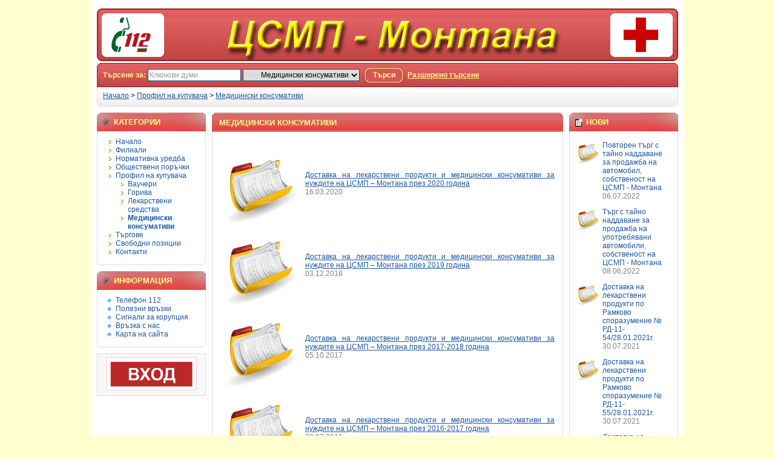

--- FILE ---
content_type: text/html; charset=utf-8
request_url: https://csmp-montana.com/%D0%BF%D1%80%D0%BE%D1%84%D0%B8%D0%BB-%D0%BD%D0%B0-%D0%BA%D1%83%D0%BF%D1%83%D0%B2%D0%B0%D1%87%D0%B0/%D0%BC%D0%B5%D0%B4%D0%B8%D1%86%D0%B8%D0%BD%D1%81%D0%BA%D0%B8-%D0%BA%D0%BE%D0%BD%D1%81%D1%83%D0%BC%D0%B0%D1%82%D0%B8%D0%B2%D0%B8
body_size: 24447
content:

<?xml version="1.0" encoding="UTF-8"?>
<!DOCTYPE html PUBLIC "-//W3C//DTD XHTML 1.0 Strict//EN" "http://www.w3.org/TR/xhtml1/DTD/xhtml1-strict.dtd"><html xmlns="http://www.w3.org/1999/xhtml" dir="ltr" lang="bg" xml:lang="bg"><head><title>Медицински консумативи</title><meta name="description" content="-ARTICLES-"/><base href="https://csmp-montana.com/"/><link href="https://csmp-montana.com/image/data/Red_Cross.png" rel="icon"/>
<link rel="stylesheet" type="text/css" href="catalog/view/theme/default/stylesheet/stylesheet.css" />
<!--[if lt IE 7]>
<link rel="stylesheet" type="text/css" href="catalog/view/theme/default/stylesheet/ie6.css" />
<script type="text/javascript" src="catalog/view/javascript/DD_belatedPNG_0.0.8a-min.js"></script>
<script>
DD_belatedPNG.fix('img, #header .div3 a, #content .left, #content .right, .box .top');
</script>
<![endif]-->
<script type="text/javascript" src="catalog/view/javascript/jquery/jquery-1.3.2.min.js"></script>
<script type="text/javascript" src="catalog/view/javascript/jquery/thickbox/thickbox-compressed.js"></script>
<link rel="stylesheet" type="text/css" href="catalog/view/javascript/jquery/thickbox/thickbox.css" />
<script type="text/javascript" src="catalog/view/javascript/jquery/tab.js"></script>
<script type="text/javascript"><!--
function bookmark(url, title) {
	if (window.sidebar) { // firefox
    window.sidebar.addPanel(title, url, "");
	} else if(window.opera && window.print) { // opera
		var elem = document.createElement('a');
		elem.setAttribute('href',url);
		elem.setAttribute('title',title);
		elem.setAttribute('rel','sidebar');
		elem.click();
	} else if(document.all) {// ie
   		window.external.AddFavorite(url, title);
	}
}
//--></script>
</head>
<body>
	<div class="bg-container">
		<div id="container">
			<div id="header">
				<div class="div1">
					<div class="div2">
													<a href="https://csmp-montana.com/"><img src="https://csmp-montana.com/image/data/logo.png" title="ЦСМП - Монтана" alt="ЦСМП - Монтана" /></a>
											</div>
					<!-- <div class="div3"></div>
					<div class="div4">
						<a href="https://csmp-montana.com/index.php?route=common/home" id="tab_home">Начало</a>
													<a href="https://csmp-montana.com/index.php?route=account/login" id="tab_login">Вход</a>
												<a href="https://csmp-montana.com/index.php?route=account/account" id="tab_account">Профил</a>
						<a href="https://csmp-montana.com/index.php?route=checkout/cart" id="tab_cart">Количка</a>
						<a href="https://csmp-montana.com/index.php?route=checkout/shipping" id="tab_checkout">Плащане</a>
					</div> -->
					<div class="div5">
						<div class="left"></div>
						<div class="right"></div>
						<div class="center">
							<div id="search">
								<div class="div8">Търсене за:&nbsp;</div>
								<div class="div9">
																			<input type="text" value="Ключови думи" id="filter_keyword" onclick="this.value = '';" onkeydown="this.style.color = '#000000'" style="color: #999;" />
																		<select id="filter_category_id">
										<option value="0">във всички категории</option>
																																	<option value="54">&nbsp;&nbsp;&nbsp;&nbsp;Начало</option>
																																												<option value="44">&nbsp;&nbsp;&nbsp;&nbsp;Филиали</option>
																																												<option value="55">&nbsp;&nbsp;&nbsp;&nbsp;&nbsp;&nbsp;&nbsp;&nbsp;Монтана</option>
																																												<option value="56">&nbsp;&nbsp;&nbsp;&nbsp;&nbsp;&nbsp;&nbsp;&nbsp;Лом</option>
																																												<option value="57">&nbsp;&nbsp;&nbsp;&nbsp;&nbsp;&nbsp;&nbsp;&nbsp;Берковица</option>
																																												<option value="58">&nbsp;&nbsp;&nbsp;&nbsp;&nbsp;&nbsp;&nbsp;&nbsp;Вълчедръм</option>
																																												<option value="59">&nbsp;&nbsp;&nbsp;&nbsp;&nbsp;&nbsp;&nbsp;&nbsp;Чипровци</option>
																																												<option value="60">&nbsp;&nbsp;&nbsp;&nbsp;&nbsp;&nbsp;&nbsp;&nbsp;Вършец</option>
																																												<option value="45">&nbsp;&nbsp;&nbsp;&nbsp;Нормативна уредба</option>
																																												<option value="46">&nbsp;&nbsp;&nbsp;&nbsp;Обществени поръчки</option>
																																												<option value="47">&nbsp;&nbsp;&nbsp;&nbsp;Профил на купувача</option>
																																												<option value="49">&nbsp;&nbsp;&nbsp;&nbsp;&nbsp;&nbsp;&nbsp;&nbsp;Ваучери</option>
																																												<option value="51">&nbsp;&nbsp;&nbsp;&nbsp;&nbsp;&nbsp;&nbsp;&nbsp;Горива</option>
																																												<option value="52">&nbsp;&nbsp;&nbsp;&nbsp;&nbsp;&nbsp;&nbsp;&nbsp;Лекарствени средства</option>
																																												<option value="53" selected="selected">&nbsp;&nbsp;&nbsp;&nbsp;&nbsp;&nbsp;&nbsp;&nbsp;Медицински консумативи</option>
																																												<option value="61">&nbsp;&nbsp;&nbsp;&nbsp;Търгове</option>
																																												<option value="50">&nbsp;&nbsp;&nbsp;&nbsp;Свободни позиции</option>
																																												<option value="48">&nbsp;&nbsp;&nbsp;&nbsp;Контакти</option>
																														</select>
								</div>
								<div class="div10">&nbsp;&nbsp;
									<a onclick="moduleSearch();" class="button"><span>Търси</span></a>
									<a href="https://csmp-montana.com/index.php?route=product/search">Разширено търсене</a>
								</div>
							</div>
						</div>
					</div>
				</div>
				<div class="div6">
					<div class="left"></div>
					<div class="right"></div>
					<div class="center">
												<div id="breadcrumb">
																							<a href="https://csmp-montana.com/index.php?route=common/home">Начало</a>
															 &gt; 								<a href="https://csmp-montana.com/профил-на-купувача">Профил на купувача</a>
															 &gt; 								<a href="https://csmp-montana.com/профил-на-купувача/медицински-консумативи">Медицински консумативи</a>
													</div>
																		<!-- <div class="div3">
							<a href="https://csmp-montana.com/index.php?route=product/special" style="background-image: url('catalog/view/theme/default/image/special.png');">Промоции</a>
							<a href="https://csmp-montana.com/index.php?route=information/contact" style="background-image: url('catalog/view/theme/default/image/contact.png');">Връзка с нас</a>
							<a href="https://csmp-montana.com/index.php?route=information/sitemap" style="background-image: url('catalog/view/theme/default/image/sitemap.png');">Карта на сайта</a>
						</div> -->
					</div>
				</div>
			  
	</div>
	
<script type="text/javascript"><!-- 
function getURLVar(urlVarName) {
	var urlHalves = String(document.location).toLowerCase().split('?');
	var urlVarValue = '';
	
	if (urlHalves[1]) {
		var urlVars = urlHalves[1].split('&');

		for (var i = 0; i <= (urlVars.length); i++) {
			if (urlVars[i]) {
				var urlVarPair = urlVars[i].split('=');
				
				if (urlVarPair[0] && urlVarPair[0] == urlVarName.toLowerCase()) {
					urlVarValue = urlVarPair[1];
				}
			}
		}
	}
	return urlVarValue;
} 

$(document).ready(function() {
	route = getURLVar('route');
	
	if (!route) {
		$('#tab_home').addClass('selected');
	} else {
		part = route.split('/');
		
		if (route == 'common/home') {
			$('#tab_home').addClass('selected');
		} else if (route == 'account/login') {
			$('#tab_login').addClass('selected');	
		} else if (part[0] == 'account') {
			$('#tab_account').addClass('selected');
		} else if (route == 'checkout/cart') {
			$('#tab_cart').addClass('selected');
		} else if (part[0] == 'checkout') {
			$('#tab_checkout').addClass('selected');
		} else {
			$('#tab_home').addClass('selected');
		}
	}
});
//--></script>
<script type="text/javascript"><!--
$('#search input').keydown(function(e) {
	if (e.keyCode == 13) {
		moduleSearch();
	}
});

function moduleSearch() {
	url = 'index.php?route=product/search';
	
	var filter_keyword = $('#filter_keyword').attr('value')
	
	if (filter_keyword) {
		url += '&keyword=' + encodeURIComponent(filter_keyword);
	}
	
	var filter_category_id = $('#filter_category_id').attr('value');
	
	if (filter_category_id) {
		url += '&category_id=' + filter_category_id;
	}
	location = url;
}
//--></script>
<script type="text/javascript"><!--
$('.switcher').bind('click', function() {
	$(this).find('.option').slideToggle('fast');
});
$('.switcher').bind('mouseleave', function() {
	$(this).find('.option').slideUp('fast');
}); 
//--></script>
<div id="column_left">
<div class="box">
	<div class="top">
		<img src="catalog/view/theme/default/image/category.png" alt="" />Категории	</div>
	<div id="category" class="middle"><ul><li><a href="https://csmp-montana.com/начало">Начало</a></li><li><a href="https://csmp-montana.com/филиали">Филиали</a></li><li><a href="https://csmp-montana.com/нормативна-уредба">Нормативна уредба</a></li><li><a href="https://csmp-montana.com/обществени-поръчки">Обществени поръчки</a></li><li><a href="https://csmp-montana.com/профил-на-купувача">Профил на купувача</a><ul><li><a href="https://csmp-montana.com/профил-на-купувача/ваучери">Ваучери</a></li><li><a href="https://csmp-montana.com/профил-на-купувача/горива">Горива</a></li><li><a href="https://csmp-montana.com/профил-на-купувача/лекарствени-средства">Лекарствени средства</a></li><li><a href="https://csmp-montana.com/профил-на-купувача/медицински-консумативи"><b>Медицински консумативи</b></a></li></ul></li><li><a href="https://csmp-montana.com/търгове">Търгове</a></li><li><a href="https://csmp-montana.com/свободни-позиции">Свободни позиции</a></li><li><a href="https://csmp-montana.com/контакти">Контакти</a></li></ul></div>
	<div class="bottom">&nbsp;</div>
</div>
<div class="box">

	<div class="top">
		<img src="catalog/view/theme/default/image/information.png" alt="" />Информация	</div>
	
	<div id="information" class="middle">
		<ul>
		
							<li>
					<a href="https://csmp-montana.com/телефон-112">
						Телефон 112					</a>
				</li>
							<li>
					<a href="https://csmp-montana.com/полезни-връзки">
						Полезни връзки					</a>
				</li>
							<li>
					<a href="https://csmp-montana.com/сигнали-за-корупция">
						Сигнали за корупция					</a>
				</li>
						
			<li>
				<a href="https://csmp-montana.com/index.php?route=information/contact">Връзка с нас</a>
			</li>
			<li>
				<a href="https://csmp-montana.com/index.php?route=information/sitemap">Карта на сайта</a>
			</li>
			
		</ul>
	</div>
	
	<div class="bottom">&nbsp;</div>
	
</div><div class="buttons" align=center>
	<a href="/users"><img src="/image/data/entrance.jpg" width="150px"></a></td>
</div>
</div>
<div id="column_right">
<div class="box">
	<div class="top">
		<img src="catalog/view/theme/default/image/latest.png" alt="" />Нови 	</div>
	<div class="middle">
					<table cellpadding="2" cellspacing="0" style="width: 100%;">			<tr><td></td></tr>		<tr>					<td valign="top" style="width:1px">				<a href="https://csmp-montana.com/index.php?route=product/product&amp;product_id=107">					<img src="https://csmp-montana.com/image/cache/no_image-38x38.jpg" alt="Повторен търг с тайно наддаване за продажба на автомобил, собственост на ЦСМП - Монтана" />				</a>			</td>						<td valign="top">							<a href="https://csmp-montana.com/index.php?route=product/product&amp;product_id=107">Повторен търг с тайно наддаване за продажба на автомобил, собственост на ЦСМП - Монтана</a>																							<br/>						<font color="gray">06.07.2022</font>																													</td>					</tr>		<tr><td></td></tr>					<tr><td></td></tr>		<tr>					<td valign="top" style="width:1px">				<a href="https://csmp-montana.com/2022-06-08-търг">					<img src="https://csmp-montana.com/image/cache/no_image-38x38.jpg" alt="Търг с тайно наддаване за продажба на употребявани автомобили, собственост на ЦСМП - Монтана" />				</a>			</td>						<td valign="top">							<a href="https://csmp-montana.com/2022-06-08-търг">Търг с тайно наддаване за продажба на употребявани автомобили, собственост на ЦСМП - Монтана</a>																							<br/>						<font color="gray">08.06.2022</font>																													</td>					</tr>		<tr><td></td></tr>					<tr><td></td></tr>		<tr>					<td valign="top" style="width:1px">				<a href="https://csmp-montana.com/20210730">					<img src="https://csmp-montana.com/image/cache/no_image-38x38.jpg" alt="Доставка на лекарствени продукти по Рамково споразумение № РД-11-54/28.01.2021г." />				</a>			</td>						<td valign="top">							<a href="https://csmp-montana.com/20210730">Доставка на лекарствени продукти по Рамково споразумение № РД-11-54/28.01.2021г.</a>																							<br/>						<font color="gray">30.07.2021</font>																													</td>					</tr>		<tr><td></td></tr>					<tr><td></td></tr>		<tr>					<td valign="top" style="width:1px">				<a href="https://csmp-montana.com/20210730-2">					<img src="https://csmp-montana.com/image/cache/no_image-38x38.jpg" alt="Доставка на лекарствени продукти по Рамково споразумение № РД-11-55/28.01.2021г." />				</a>			</td>						<td valign="top">							<a href="https://csmp-montana.com/20210730-2">Доставка на лекарствени продукти по Рамково споразумение № РД-11-55/28.01.2021г.</a>																							<br/>						<font color="gray">30.07.2021</font>																													</td>					</tr>		<tr><td></td></tr>					<tr><td></td></tr>		<tr>					<td valign="top" style="width:1px">				<a href="https://csmp-montana.com/20210730-3">					<img src="https://csmp-montana.com/image/cache/no_image-38x38.jpg" alt="Доставка на лекарствени продукти по Рамково споразумение № РД-11-102/29.03.2021г." />				</a>			</td>						<td valign="top">							<a href="https://csmp-montana.com/20210730-3">Доставка на лекарствени продукти по Рамково споразумение № РД-11-102/29.03.2021г.</a>																							<br/>						<font color="gray">30.07.2021</font>																													</td>					</tr>		<tr><td></td></tr>				</table>			</div>
	<div class="bottom">&nbsp;</div>
</div>
<div class="box">

	<div class="top"><img src="catalog/view/theme/default/image/featured.png" alt="" />
		Етикети	</div>
	
	<div class="middle" style="text-align:center;">
		<a href="https://csmp-montana.com/index.php?route=product/search&keyword=покана" style="text-decoration: none;font-size: 10px" title="1 продукти с етикет покана">покана</a> <a href="https://csmp-montana.com/index.php?route=product/search&keyword=" style="text-decoration: none;font-size: 10px" title="46 продукти с етикет "></a> <a href="https://csmp-montana.com/index.php?route=product/search&keyword=поръчки" style="text-decoration: none;font-size: 10px" title="2 продукти с етикет поръчки">поръчки</a> 	</div>
	
	<div class="bottom">&nbsp;</div>
	
</div>
</div>

<div id="content">
	<div class="top">
		<div class="left"></div>
		<div class="right"></div>
		<div class="center">
			<h1>Медицински консумативи</h1>
		</div>
	</div>
	
	<div class="middle">
	
		<table style="padding-bottom:10px;" width="100%">
			<tr>
											</tr>
		</table>
		
								
				<table width="100%">
		
		<tr><td></td></tr>
		
		<tr valign="middle">
		
						
				<td width="25%" align="center">
					<a href="https://csmp-montana.com/профил-на-купувача/медицински-консумативи/9097170">
						<img src="https://csmp-montana.com/image/cache/no_image-120x120.jpg" title="Доставка на лекарствени продукти и медицински консумативи за нуждите на ЦСМП – Монтана през 2020 година" alt="Доставка на лекарствени продукти и медицински консумативи за нуждите на ЦСМП – Монтана през 2020 година" />
					</a>
				</td>
				<td valign="middle" align="justify">
					<a href="https://csmp-montana.com/профил-на-купувача/медицински-консумативи/9097170">Доставка на лекарствени продукти и медицински консумативи за нуждите на ЦСМП – Монтана през 2020 година</a><br/>
											<font color="gray">16.03.2020</font><br/>
										<span><br/>
									</td>
				
						
		</tr>
		
		<tr><td></td></tr>
		
		
		<tr><td></td></tr>
		
		<tr valign="middle">
		
						
				<td width="25%" align="center">
					<a href="https://csmp-montana.com/профил-на-купувача/медицински-консумативи/публична-покана-9083803">
						<img src="https://csmp-montana.com/image/cache/no_image-120x120.jpg" title="Доставка на лекарствени продукти и медицински консумативи за нуждите на ЦСМП – Монтана през 2019 година" alt="Доставка на лекарствени продукти и медицински консумативи за нуждите на ЦСМП – Монтана през 2019 година" />
					</a>
				</td>
				<td valign="middle" align="justify">
					<a href="https://csmp-montana.com/профил-на-купувача/медицински-консумативи/публична-покана-9083803">Доставка на лекарствени продукти и медицински консумативи за нуждите на ЦСМП – Монтана през 2019 година</a><br/>
											<font color="gray">03.12.2018</font><br/>
										<span><br/>
									</td>
				
						
		</tr>
		
		<tr><td></td></tr>
		
		
		<tr><td></td></tr>
		
		<tr valign="middle">
		
						
				<td width="25%" align="center">
					<a href="https://csmp-montana.com/профил-на-купувача/медицински-консумативи/ЗОП-2">
						<img src="https://csmp-montana.com/image/cache/no_image-120x120.jpg" title="Доставка на лекарствени продукти и медицински консумативи за нуждите на ЦСМП – Монтана през 2017-2018 година" alt="Доставка на лекарствени продукти и медицински консумативи за нуждите на ЦСМП – Монтана през 2017-2018 година" />
					</a>
				</td>
				<td valign="middle" align="justify">
					<a href="https://csmp-montana.com/профил-на-купувача/медицински-консумативи/ЗОП-2">Доставка на лекарствени продукти и медицински консумативи за нуждите на ЦСМП – Монтана през 2017-2018 година</a><br/>
											<font color="gray">05.10.2017</font><br/>
										<span><br/>
									</td>
				
						
		</tr>
		
		<tr><td></td></tr>
		
		
		<tr><td></td></tr>
		
		<tr valign="middle">
		
						
				<td width="25%" align="center">
					<a href="https://csmp-montana.com/профил-на-купувача/медицински-консумативи/ЗОП-1">
						<img src="https://csmp-montana.com/image/cache/no_image-120x120.jpg" title="Доставка на лекарствени продукти и медицински консумативи за нуждите на ЦСМП – Монтана през 2016-2017 година" alt="Доставка на лекарствени продукти и медицински консумативи за нуждите на ЦСМП – Монтана през 2016-2017 година" />
					</a>
				</td>
				<td valign="middle" align="justify">
					<a href="https://csmp-montana.com/профил-на-купувача/медицински-консумативи/ЗОП-1">Доставка на лекарствени продукти и медицински консумативи за нуждите на ЦСМП – Монтана през 2016-2017 година</a><br/>
											<font color="gray">29.07.2016</font><br/>
										<span><br/>
									</td>
				
						
		</tr>
		
		<tr><td></td></tr>
		
		
		<tr><td></td></tr>
		
		<tr valign="middle">
		
						
				<td width="25%" align="center">
					<a href="https://csmp-montana.com/профил-на-купувача/медицински-консумативи/публична-покана-9042928">
						<img src="https://csmp-montana.com/image/cache/no_image-120x120.jpg" title="Публична покана 9042928 / 18.06.2015 г. за доставка на лекарствени продукти и медицински консумативи за нуждите на ЦСМП - Монтана през 2015/2016 година" alt="Публична покана 9042928 / 18.06.2015 г." />
					</a>
				</td>
				<td valign="middle" align="justify">
					<a href="https://csmp-montana.com/профил-на-купувача/медицински-консумативи/публична-покана-9042928">Публична покана 9042928 / 18.06.2015 г.</a><br/>
											<font color="gray">18.06.2015</font><br/>
										<span>Публична покана 9042928 / 18.06.2015 г. за доставка на лекарствени продукти и медицински консумативи за нуждите на ЦСМП - Монтана през 2015/2016 година<br/>
									</td>
				
						
		</tr>
		
		<tr><td></td></tr>
		
	</table>
				
						
			<div class="pagination"><div class="results">Показани са от 1 до 5 от общо 5 резултата ( разположени на 1 стр.)</div></div>
			
				
	</div>
	
	<div class="bottom">
		<div class="left"></div>
		<div class="right"></div>
		<div class="center"></div>
	</div>
	
</div>

</div><div id="footer">
<div class="div3">
	<p align="center">
		<a href="https://csmp-montana.com/">Начало</a> | 
		<!-- <a href="https://csmp-montana.com/index.php?route=account/account">Профил</a> |
		<a href="https://csmp-montana.com/index.php?route=checkout/cart">Количка</a> |
		<a href="https://csmp-montana.com/index.php?route=checkout/shipping">Плащане</a> | -->
		<a href="https://csmp-montana.com/index.php?route=information/contact">Връзка с нас</a> |
		<a href="https://csmp-montana.com/index.php?route=information/sitemap">Карта на сайта</a>
	</p>
</div>

</body></html>
